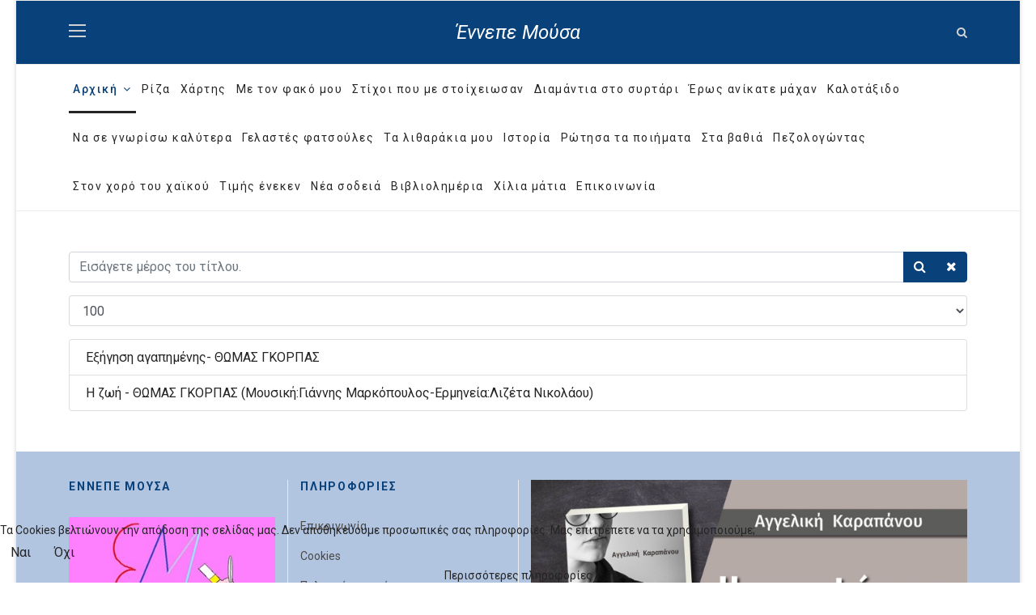

--- FILE ---
content_type: text/html; charset=utf-8
request_url: https://ennepe-moussa.gr/component/tags/tag/20-%CE%BF%CE%BA%CF%84%CF%89%CE%B2%CF%81%CE%AF%CE%BF%CF%85-1935
body_size: 36577
content:

<!doctype html>
<html lang="el-gr" dir="ltr">
    
<head>
<script type="text/javascript">  (function(){   function blockCookies(disableCookies, disableLocal, disableSession){   if(disableCookies == 1){   if(!document.__defineGetter__){   Object.defineProperty(document, 'cookie',{   get: function(){ return ''; },   set: function(){ return true;}   });   }else{   var oldSetter = document.__lookupSetter__('cookie');   if(oldSetter) {   Object.defineProperty(document, 'cookie', {   get: function(){ return ''; },   set: function(v){   if(v.match(/reDimCookieHint\=/)) {   oldSetter.call(document, v);   }   return true;   }   });   }   }   var cookies = document.cookie.split(';');   for (var i = 0; i < cookies.length; i++) {   var cookie = cookies[i];   var pos = cookie.indexOf('=');   var name = '';   if(pos > -1){   name = cookie.substr(0, pos);   }else{   name = cookie;   }   if(name.match(/reDimCookieHint/)) {   document.cookie = name + '=; expires=Thu, 01 Jan 1970 00:00:00 GMT';   }   }   }   if(disableLocal == 1){   window.localStorage.clear();   window.localStorage.__proto__ = Object.create(window.Storage.prototype);   window.localStorage.__proto__.setItem = function(){ return undefined; };   }   if(disableSession == 1){   window.sessionStorage.clear();   window.sessionStorage.__proto__ = Object.create(window.Storage.prototype);   window.sessionStorage.__proto__.setItem = function(){ return undefined; };   }   }   blockCookies(1,1,1);   }());   </script>


  
<SCRIPT TYPE="text/javascript">

<!--
var msg = "Right click disabled"; //change this message to a message of your own if you want
var showMsg = 0; //change this to 0 if you do not want to show any popup messages when the user right clicks

function internetExplorerRightClick(){ //code to handle right clicks in Internet Explorer
if (document.all){
if (showMsg == 1){
alert(msg);
}
return false;
}
}

function firefoxRightClick(e){ //code to handle right clicks in Firefox and Chrome (as well as other obsolete browsers such as Netscape)
if ((document.layers) || (document.getElementById && !document.all)) {
if (e.which==2 || e.which==3){
if (showMsg == 1){
alert(msg);
}
return false;
}
}
}

if (document.layers){
document.captureEvents(Event.MOUSEDOWN);
document.onmousedown=firefoxRightClick;
}
else{
document.onmouseup=firefoxRightClick;
document.oncontextmenu=internetExplorerRightClick;
}

document.oncontextmenu=new Function("return false");

// -->
</SCRIPT>
  
        <meta charset="utf-8">
        <meta name="viewport" content="width=device-width, initial-scale=1, shrink-to-fit=no">
        <link rel="canonical" href="https://ennepe-moussa.gr/component/tags/tag/20-%CE%BF%CE%BA%CF%84%CF%89%CE%B2%CF%81%CE%AF%CE%BF%CF%85-1935">
        <base href="https://ennepe-moussa.gr/component/tags/tag/20-%CE%BF%CE%BA%CF%84%CF%89%CE%B2%CF%81%CE%AF%CE%BF%CF%85-1935" />
	<meta http-equiv="content-type" content="text/html; charset=utf-8" />
	<meta name="keywords" content="Έννεπε Μούσα,Ιστότοπος ποίησης και μουσικής,ιστότοποι ποίησης και μουσικής,ποίηση και μουσική,ιστολόγιο ποίησης,ιστολόγια ποίησης,ιστολόγιο μουσικής,ιστολόγια μουσικής,ιστοσελίδα ποίησης,ιστοσελίδες ποίησης,ιστοσελίδα μουσικής,ιστοσελίδες μουσικής,ποίημα,ποιήματα,ποιητής,ποιητές,ποιήτρια,ποιήτριες,στίχοι,ηλεκτρονικό περιοδικό,ηλεκτρονικά περιοδικά,λογοτεχνικό ιστολόγιο,λογοτεχνικά ιστολόγια,λογοτεχνικό περιοδικό,λογοτεχνικά περιοδικά,σάιτ ποίησης,site ποίησης,λογοτεχνικά σάιτ,ιστοσελίδες λογοτεχνίας,λογοτεχνικά site,ποίηση στο διαδίκτυο,διηγήματα,τραγουδοποιία,τραγουδοποιοί,ανέκδοτο υλικό,νέες κυκλοφορίες,σύγχρονοι Έλληνες ποιητές,συνέντευξη,συνεντεύξεις,πολιτισμός,τέχνη,χαϊκού" />
	<meta name="description" content="Έννεπε Μούσα! Για τους εραστές της ποίησης και της στιχουργικής! Για προβολή γνωστών κι άγνωστων δημιουργών. Με όχημα την πένα, το ταξίδι, τ’ όνειρο!!!
Για επικοινωνία μέσα από έργα αγαπημένα! 
Ιστότοπος ποίησης και μουσικής." />
	<meta name="generator" content="HELIX_ULTIMATE_GENERATOR_TEXT" />
	<title>20 Οκτωβρίου 1935 - ennepe-moussa.gr | ιστότοπος ποίησης και μουσικής</title>
	<link href="/component/tags/tag/20-οκτωβρίου-1935?format=feed&amp;type=rss" rel="alternate" type="application/rss+xml" title="RSS 2.0" />
	<link href="/component/tags/tag/20-οκτωβρίου-1935?format=feed&amp;type=atom" rel="alternate" type="application/atom+xml" title="Atom 1.0" />
	<link href="/templates/shaper_gazette/images/favicon.ico" rel="shortcut icon" type="image/vnd.microsoft.icon" />
	<link href="https://ennepe-moussa.gr/component/search/?id=4956:20-οκτωβρίου-1935&amp;format=opensearch" rel="search" title="Αναζήτηση ennepe-moussa.gr | ιστότοπος ποίησης και μουσικής" type="application/opensearchdescription+xml" />
	<link href="//fonts.googleapis.com/css?family=Roboto:100,100i,200,200i,300,300i,400,400i,500,500i,600,600i,700,700i,800,800i,900,900i&subset=cyrillic-ext&display=swap" rel="stylesheet" media="none" onload="media=&quot;all&quot;" type="text/css" />
	<link href="//fonts.googleapis.com/css?family=Roboto Slab:100,100i,200,200i,300,300i,400,400i,500,500i,600,600i,700,700i,800,800i,900,900i&subset=cyrillic-ext&display=swap" rel="stylesheet" media="none" onload="media=&quot;all&quot;" type="text/css" />
	<link href="/templates/shaper_gazette/css/bootstrap.min.css" rel="stylesheet" type="text/css" />
	<link href="/plugins/system/helixultimate/assets/css/system-j3.min.css" rel="stylesheet" type="text/css" />
	<link href="/templates/shaper_gazette/css/font-awesome.min.css" rel="stylesheet" type="text/css" />
	<link href="/templates/shaper_gazette/css/template.css" rel="stylesheet" type="text/css" />
	<link href="/templates/shaper_gazette/css/presets/default.css" rel="stylesheet" type="text/css" />
	<link href="/components/com_sppagebuilder/assets/css/font-awesome-5.min.css" rel="stylesheet" type="text/css" />
	<link href="/components/com_sppagebuilder/assets/css/font-awesome-v4-shims.css" rel="stylesheet" type="text/css" />
	<link href="/components/com_sppagebuilder/assets/css/animate.min.css" rel="stylesheet" type="text/css" />
	<link href="/components/com_sppagebuilder/assets/css/sppagebuilder.css" rel="stylesheet" type="text/css" />
	<link href="//fonts.googleapis.com/css?family=Roboto:100,100italic,200,200italic,300,300italic,400,400italic,500,500italic,600,600italic,700,700italic,800,800italic,900,900italic&display=swap" rel="stylesheet" type="text/css" />
	<link href="/plugins/system/cookiehint/css/style.css?2ea3f5709644ab941d1fe7290f0ba884" rel="stylesheet" type="text/css" />
	<style type="text/css">
.sp-megamenu-parent > li > a, .sp-megamenu-parent > li > span {
    display: inline-block;
        margin-right: 2px;
    padding: 0 5px;
    text-transform: none;
    letter-spacing: 1.5px;
    line-height: 60px;
    position: relative;
}

.main-megamenu ul.menu > li > a {
    display: inline-block;
    padding: 5px 20px;
}

.main-megamenu ul.menu > li {
    margin-bottom: 0px;
}

.main-megamenu ul.menu {
    list-style: none;
    text-transform: none;
    letter-spacing: 1.5px;
    margin-bottom: 10px;
}

#sp-header .logo a {
    font-family: 'Roboto', sans-serif;
    font-style: italic;    
    font-size: 24px;
    line-height: 1;
    margin: 0;
    padding: 0;
    color: #ffffff
}

#sppb-addon-1537852888309 .sppb-articles-scroller-date-left-date, #sppb-addon-1537852888309 .sppb-articles-ticker-heading {
    background-color: #09417a;
}

#sp-bottom h3.sp-module-title {
    color: #09417a;
    font-size: 14px;
    letter-spacing: 1.75px;
    text-transform: uppercase;
}

.gazette-articles-tab .sppb-addon-content.sppb-tab ul.sppb-nav > li > a {
    margin-left: 0px;
    font-weight: 400;
    letter-spacing: 1.5px;
    padding: 12px 10px;
    border: none;
    position: relative;
}

.sppb-addon-articles.article-border .sppb-addon-title {
    text-transform: none;
    letter-spacing: 1.75px;
}

.gazette-tags .sp-module-title {
    padding: 20px;
    font-size: 16px;
    font-weight: 700;
    color: #09417a;
    text-transform: none;
    letter-spacing: 1.75px;
    border-bottom: solid 1px #ebebeb;
}

.gazette-tags .tagspopulargazette-tags ul li {
    line-height: 24px;
    text-align: center;
    font-size: 12px;
    color: #252525;
    font-weight: 500;
    text-transform: none;
    letter-spacing: 1.75px;
}

.article-details .article-details-wrapper {
    font-size: 15px;
    line-height: 28px;
    color: #252525;
}

.view-article .article-details .article-header h1 {
    font-size: 26px;
    color: #252525;
    font-weight: 500;
    margin-bottom: 20px;
}

.btn-secondary {
    color: #fff;
    background-color: #09417a;
    border-color: #09417a;
}

#sp-main-body {
    padding: 50px 0;
}

#sp-footer #sp-footer2 {
    font-size: 14px;
}

.sppb-addon-articles.horizontal .sppb-addon-article .sppb-addon-article-info-wrapper h3 {
    font-size: 18px;
    margin-top: 0px;
}

@media (max-width: 480px) {
.main-megamenu ul.menu {
    min-width: 230px;
    padding-top: 10px;
}
.gazette-articles-tab {
    border: none;
}
}

.sppb-addon-articles .sppb-addon-article.video-format {
    flex-direction: inherit;
}body{font-family: 'Roboto', sans-serif;font-size: 14px;font-weight: 400;}
@media (min-width:768px) and (max-width:991px){body{font-size: 12px;}
}
@media (max-width:767px){body{font-size: 13px;}
}
h1{font-family: 'Roboto', sans-serif;font-size: 32px;font-weight: 700;}
h2{font-family: 'Roboto', sans-serif;font-size: 18px;font-weight: 700;}
h3{font-family: 'Roboto', sans-serif;font-size: 16px;font-weight: 400;}
h4{font-family: 'Roboto', sans-serif;font-size: 14px;font-weight: 400;}
h5{font-family: 'Roboto', sans-serif;font-size: 12px;font-weight: 400;}
.sp-megamenu-parent > li > a, .sp-megamenu-parent > li > span, .sp-megamenu-parent .sp-dropdown li.sp-menu-item > a{font-family: 'Roboto', sans-serif;font-size: 14px;font-weight: 400;}
.sppb-articles-ticker-text>a, .gazette-custom-font{font-family: 'Roboto Slab', sans-serif;font-weight: 400;}
#sp-header{ background-color:#09417a; }#sp-bottom{ background-color:#b1c4e0;color:#4a4a4a; }#redim-cookiehint-bottom {position: fixed; z-index: 99999; left: 0px; right: 0px; bottom: 0px; top: auto !important;}
	</style>
	<script type="application/json" class="joomla-script-options new">{"csrf.token":"debf45e0857f6251d849d42384c42eec","system.paths":{"root":"","base":""},"data":{"breakpoints":{"tablet":991,"mobile":480},"header":{"stickyOffset":"100"}}}</script>
	<script src="/media/system/js/core.js?2ea3f5709644ab941d1fe7290f0ba884" type="text/javascript"></script>
	<script src="/media/jui/js/jquery.min.js?2ea3f5709644ab941d1fe7290f0ba884" type="text/javascript"></script>
	<script src="/media/jui/js/jquery-noconflict.js?2ea3f5709644ab941d1fe7290f0ba884" type="text/javascript"></script>
	<script src="/media/jui/js/jquery-migrate.min.js?2ea3f5709644ab941d1fe7290f0ba884" type="text/javascript"></script>
	<script src="/templates/shaper_gazette/js/popper.min.js" type="text/javascript"></script>
	<script src="/templates/shaper_gazette/js/bootstrap.min.js" type="text/javascript"></script>
	<script src="/templates/shaper_gazette/js/main.js" type="text/javascript"></script>
	<script src="/modules/mod_sp_tabbed_articles/assets/js/sp-tabbed-articles.js" type="text/javascript"></script>
	<script src="/components/com_sppagebuilder/assets/js/jquery.parallax.js?4049a7f8a0753d253931e43d3f0d73f4" type="text/javascript"></script>
	<script src="/components/com_sppagebuilder/assets/js/sppagebuilder.js?4049a7f8a0753d253931e43d3f0d73f4" defer="defer" type="text/javascript"></script>
	<script type="text/javascript">

		var resetFilter = function() {
		document.getElementById('filter-search').value = '';
	}
template="shaper_gazette";
	</script>
<!-- Global site tag (gtag.js) - Google Analytics -->
<script async src="https://www.googletagmanager.com/gtag/js?id=UA-180187936-1"></script>

<script>
  window.dataLayer = window.dataLayer || [];
  function gtag(){dataLayer.push(arguments);}
  gtag('js', new Date());

  gtag('config', 'UA-180187936-1');
</script>

<script data-ad-client="ca-pub-6926283233109820" async src="https://pagead2.googlesyndication.com/pagead/js/adsbygoogle.js"></script>
    </head>
    <body class="site helix-ultimate hu com_tags com-tags view-tag layout-default task-none itemid-0 el-gr ltr sticky-header layout-boxed offcanvas-init offcanvs-position-right">
    
    <div class="body-wrapper">
        <div class="body-innerwrapper">
                        
<header id="sp-header" >

						<div class="container">
				<div class="container-inner">
			
	
<div class="row">
	<div id="sp-logo-left" class="col-2 col-sm-2 col-md-2 col-lg-2 col-xl-2 "><div class="sp-column  d-flex align-items-center"><div class="sp-module main-megamenu"><div class="sp-module-content"><ul class="menu">
<li class="item-200 default current active menu-deeper menu-parent"><a href="/" >Αρχική<span class="menu-toggler"></span></a><ul class="menu-child"><li class="item-240"><a href="/αρχική/καλωσόρισμα" >Καλωσόρισμα</a></li></ul></li><li class="item-228"><a href="/ρίζα" >Ρίζα</a></li><li class="item-229"><a href="/χάρτης" >Χάρτης</a></li><li class="item-230"><a href="/με-τον-φακό-μου" >Με τον φακό μου</a></li><li class="item-231"><a href="/στίχοι-που-με-στοίχειωσαν" >Στίχοι που με στοίχειωσαν</a></li><li class="item-232"><a href="/διαμάντια-στο-συρτάρι" >Διαμάντια στο συρτάρι</a></li><li class="item-233"><a href="/έρως-ανίκατε-μάχαν" >Έρως ανίκατε μάχαν</a></li><li class="item-234"><a href="/καλοτάξιδο" >Καλοτάξιδο</a></li><li class="item-236"><a href="/να-σε-γνωρίσω-καλύτερα" >Να σε γνωρίσω καλύτερα</a></li><li class="item-235"><a href="/γελαστές-φατσούλες" >Γελαστές φατσούλες</a></li><li class="item-237"><a href="/τα-λιθαράκια-μου" >Τα λιθαράκια μου</a></li><li class="item-238"><a href="/ιστορία" >Ιστορία</a></li><li class="item-246"><a href="/ρώτησα-τα-ποιήματα" >Ρώτησα τα ποιήματα</a></li><li class="item-248"><a href="/στα-βαθιά" >Στα βαθιά</a></li><li class="item-249"><a href="/πεζολογώντας" >Πεζολογώντας</a></li><li class="item-254"><a href="/στον-χορό-του-χαϊκού" >Στον χορό του χαϊκού</a></li><li class="item-256"><a href="/τιμής-ένεκεν" >Τιμής ένεκεν</a></li><li class="item-261"><a href="/νέα-σοδειά" >Νέα σοδειά</a></li><li class="item-274"><a href="/βιβλιολημέρια" >Βιβλιολημέρια</a></li><li class="item-275"><a href="/χίλια-μάτια" >Χίλια μάτια</a></li><li class="item-239"><a href="/επικοινωνία" >Επικοινωνία</a></li></ul>
</div></div></div></div><div id="sp-logo" class="col-8 col-sm-8 col-md-8 col-lg-8 col-xl-8 "><div class="sp-column  d-flex align-items-center"><span class="logo"><a href="/">Έννεπε Μούσα</a></span></div></div><div id="sp-logo-right" class="col-2 col-sm-2 col-md-2 col-lg-2 col-xl-2 "><div class="sp-column  d-flex align-items-center"><div class="sp-module top-search"><div class="sp-module-content">
<div class="top-search-wrapper">

	<div class="icon-top-wrapper">
		<i class="fa fa-search search-icon" aria-hidden="true"></i>
		<div class="close-icon">
			<div class="icon-close-wrap">
				<div class="icon-close"></div>
			</div>
		</div>
	</div>

	<div class="row top-search-input-wrap">
		<div class="col-sm-12">
			<div class="searchwrapper">
				<h3 class="input-title">What Are You Looking For?</h3>
				<form action="/component/tags/" method="post">
					<div class="searchtop-search">
						<div class="top-search-wrapper"><div class="sp_search_input"><i class="fa fa-search" aria-hidden="true"></i><input name="searchword" maxlength="200"  class="mod-search-searchword inputboxtop-search" type="text" size="20" value="Αναζήτηση..."  onblur="if (this.value=='') this.value='Αναζήτηση...';" onfocus="if (this.value=='Αναζήτηση...') this.value='';" /></div></div>						<input type="hidden" name="task" value="search" />
						<input type="hidden" name="option" value="com_search" />
						<input type="hidden" name="Itemid" value="" />
					</div>
				</form>
			</div> <!-- /.searchwrapper -->
		</div> <!-- /.col-sm-12 -->

		<div class="col-sm-12"> <!-- /.col-sm-12 -->
			<h4 class="tags-title">Popular Tags</h4>
			<div class="popular-tags-wrap">
				<ul>
										<li>
												<a href="/component/search/?areas[0]=tags&amp;searchword=Сергей%20Александрович%20Есенин">Сергей Александрович Есенин</a>
						</li>
										<li>
												<a href="/component/search/?areas[0]=tags&amp;searchword=Борис%20Леонидович%20Пастернак">Борис Леонидович Пастернак</a>
						</li>
										<li>
												<a href="/component/search/?areas[0]=tags&amp;searchword=Александр%20Сергеевич%20Пушкин">Александр Сергеевич Пушкин</a>
						</li>
										<li>
												<a href="/component/search/?areas[0]=tags&amp;searchword=Ώχρα%20υπόκοσμη,Εκδόσεις%20Μελάνι,2013">Ώχρα υπόκοσμη,Εκδόσεις Μελάνι,2013</a>
						</li>
										<li>
												<a href="/component/search/?areas[0]=tags&amp;searchword=Ωχρά%20Σπειροχαίτη">Ωχρά Σπειροχαίτη</a>
						</li>
										<li>
												<a href="/component/search/?areas[0]=tags&amp;searchword=Ως%20εδώ%20βυθίζομαι">Ως εδώ βυθίζομαι</a>
						</li>
										<li>
												<a href="/component/search/?areas[0]=tags&amp;searchword=Ώρα%20προσέλευσης%206.30%20μ.μ.%20">Ώρα προσέλευσης 6.30 μ.μ. </a>
						</li>
										<li>
												<a href="/component/search/?areas[0]=tags&amp;searchword=Ώρα%20κάτω%20απ%20'το%20Νερό,%202008">Ώρα κάτω απ 'το Νερό, 2008</a>
						</li>
									</ul>
			</div>
		</div> <!-- /.col-sm-12 -->

	</div> <!-- /.row -->
</div> <!-- /.top-search-wrapper -->	</div></div></div></div></div>
							</div>
			</div>
			
</header>
<section id="sp-main-menu" >

						<div class="container">
				<div class="container-inner">
			
	
<div class="row">
	<div id="sp-menu" class="col-9 col-lg-12 d-none d-sm-none d-md-none d-lg-block"><div class="sp-column "><nav class="sp-megamenu-wrapper" role="navigation"><a id="offcanvas-toggler" aria-label="Navigation" class="offcanvas-toggler-right d-block d-lg-none" href="#"><i class="fa fa-bars" aria-hidden="true" title="Navigation"></i></a><ul class="sp-megamenu-parent menu-animation-fade-down d-none d-lg-block"><li class="sp-menu-item"></li><li class="sp-menu-item"></li><li class="sp-menu-item sp-has-child"><div class="sp-dropdown sp-dropdown-main sp-dropdown-mega sp-menu-full container" style=""><div class="sp-dropdown-inner"><div class="row"><div class="col-sm-12"><ul class="sp-mega-group"><li class="item-121 module "></li></ul></div></div></div></div></li><li class="sp-menu-item sp-has-child current-item active"><a aria-current="page"  href="/"  >Αρχική</a><div class="sp-dropdown sp-dropdown-main sp-menu-right" style="width: 150px;"><div class="sp-dropdown-inner"><ul class="sp-dropdown-items"><li class="sp-menu-item"><a   href="/αρχική/καλωσόρισμα"  >Καλωσόρισμα</a></li></ul></div></div></li><li class="sp-menu-item"><a   href="/ρίζα"  >Ρίζα</a></li><li class="sp-menu-item"><a   href="/χάρτης"  >Χάρτης</a></li><li class="sp-menu-item"><a   href="/με-τον-φακό-μου"  >Με τον φακό μου</a></li><li class="sp-menu-item"><a   href="/στίχοι-που-με-στοίχειωσαν"  >Στίχοι που με στοίχειωσαν</a></li><li class="sp-menu-item"><a   href="/διαμάντια-στο-συρτάρι"  >Διαμάντια στο συρτάρι</a></li><li class="sp-menu-item"><a   href="/έρως-ανίκατε-μάχαν"  >Έρως ανίκατε μάχαν</a></li><li class="sp-menu-item"><a   href="/καλοτάξιδο"  >Καλοτάξιδο</a></li><li class="sp-menu-item"><a   href="/να-σε-γνωρίσω-καλύτερα"  >Να σε γνωρίσω καλύτερα</a></li><li class="sp-menu-item"><a   href="/γελαστές-φατσούλες"  >Γελαστές φατσούλες</a></li><li class="sp-menu-item"><a   href="/τα-λιθαράκια-μου"  >Τα λιθαράκια μου</a></li><li class="sp-menu-item"><a   href="/ιστορία"  >Ιστορία</a></li><li class="sp-menu-item"><a   href="/ρώτησα-τα-ποιήματα"  >Ρώτησα τα ποιήματα</a></li><li class="sp-menu-item"><a   href="/στα-βαθιά"  >Στα βαθιά</a></li><li class="sp-menu-item"><a   href="/πεζολογώντας"  >Πεζολογώντας</a></li><li class="sp-menu-item"><a   href="/στον-χορό-του-χαϊκού"  >Στον χορό του χαϊκού</a></li><li class="sp-menu-item"><a   href="/τιμής-ένεκεν"  >Τιμής ένεκεν</a></li><li class="sp-menu-item"><a   href="/νέα-σοδειά"  >Νέα σοδειά</a></li><li class="sp-menu-item"><a   href="/βιβλιολημέρια"  >Βιβλιολημέρια</a></li><li class="sp-menu-item"><a   href="/χίλια-μάτια"  >Χίλια μάτια</a></li><li class="sp-menu-item"><a   href="/επικοινωνία"  >Επικοινωνία</a></li><li class="sp-menu-item"></li></ul></nav></div></div></div>
							</div>
			</div>
			
</section>
<section id="sp-section-3" >

				
	
<div class="row">
	<div id="sp-title" class="col-lg-12 "><div class="sp-column "></div></div></div>
				
</section>
<section id="sp-main-body" >

										<div class="container">
					<div class="container-inner">
						
	
<div class="row">
	
<main id="sp-component" class="col-lg-12 ">
	<div class="sp-column ">
		<div id="system-message-container">
	</div>


		
		
<div class="tag-category">

	
	
		
								
	<form action="https://ennepe-moussa.gr/component/tags/tag/20-%CE%BF%CE%BA%CF%84%CF%89%CE%B2%CF%81%CE%AF%CE%BF%CF%85-1935" method="post" name="adminForm" id="adminForm">
			<fieldset class="filters d-flex justify-content-between mb-3">
			<div class="input-group">
									<input type="text" name="filter-search" id="filter-search" value="" class="form-control" onchange="document.adminForm.submit();" title="Εισάγετε όλο ή μέρος του τίτλου προς αναζήτηση." placeholder="Εισάγετε μέρος του τίτλου.">

					<div class="input-group-append">
						<button type="button" name="filter-search-button" title="Αναζήτηση" onclick="document.adminForm.submit();" class="btn btn-secondary">
							<span class="fa fa-search" aria-hidden="true"></span>
						</button>

						<button type="reset" name="filter-clear-button" title="Καθαρισμός" class="btn btn-secondary" onclick="resetFilter(); document.adminForm.submit();">
							<span class="fa fa-times" aria-hidden="true"></span>
						</button>
					</div>
				</div>
			
							<div class="limit-box mt-3">
					<select id="limit" name="limit" class="inputbox input-mini" size="1" onchange="this.form.submit()">
	<option value="5">5</option>
	<option value="10">10</option>
	<option value="15">15</option>
	<option value="20">20</option>
	<option value="25">25</option>
	<option value="30">30</option>
	<option value="50">50</option>
	<option value="100" selected="selected">100</option>
	<option value="0">Ό&lambda;&alpha;</option>
</select>
				</div>
						

			<input type="hidden" name="filter_order" value="">
			<input type="hidden" name="filter_order_Dir" value="">
			<input type="hidden" name="limitstart" value="">
			<input type="hidden" name="task" value="">
		</fieldset>
	
			<ul class="category list-group">
												<li class="list-group-item list-group-item-action">
											<h3 class="mb-0">
							<a href="/έρως-ανίκατε-μάχαν/εξήγηση-αγαπημένης-θωμάς-γκόρπας">
								Εξήγηση αγαπημένης- ΘΩΜΑΣ ΓΚΟΡΠΑΣ							</a>
						</h3>
																																		</li>
												<li class="list-group-item list-group-item-action">
											<h3 class="mb-0">
							<a href="/ρίζα/η-ζωή-θωμάς-γκόρπας-μουσική-γιάννης-μαρκόπουλος-ερμηνεία-λιζέτα-νικολάου">
								Η ζωή - ΘΩΜΑΣ ΓΚΟΡΠΑΣ (Μουσική:Γιάννης Μαρκόπουλος-Ερμηνεία:Λιζέτα Νικολάου)							</a>
						</h3>
																																		</li>
					</ul>
	</form>

	</div>


			</div>
</main>
</div>
											</div>
				</div>
						
</section>
<section id="sp-bottom" >

						<div class="container">
				<div class="container-inner">
			
	
<div class="row">
	<div id="sp-bottom1" class="col-sm-6 col-md-6 col-lg-3 "><div class="sp-column "><div class="sp-module "><h3 class="sp-module-title">Έννεπε Μούσα</h3><div class="sp-module-content">

<div class="custom"  >
	<p style="text-align: justify;"><em><img src="/images/logo-bottom.jpg" alt="" /></em></p>
<p style="text-align: justify;"><em>Έννεπε Μούσα!<br />Για τους εραστές της ποίησης και της στιχουργικής!<br />Για προβολή γνωστών κι άγνωστων δημιουργών! <br />Για επικοινωνία μέσα από έργα αγαπημένα! <br />Έννεπε Μούσα! <br />Με όχημα την πένα, το ταξίδι, τ’ όνειρο!!!</em></p></div>
</div></div></div></div><div id="sp-bottom2" class="col-sm-6 col-md-6 col-lg-3 "><div class="sp-column "><div class="sp-module "><h3 class="sp-module-title">Πληροφορίες</h3><div class="sp-module-content"><ul class="menu">
<li class="item-181"><a href="/επικοινωνία" >Επικοινωνία</a></li><li class="item-182"><a href="/πολιτική-διαχείρισης-των-cookies" >Cookies</a></li><li class="item-183"><a href="/πολιτική-απορρήτου" >Πολιτική απορρήτου</a></li></ul>
</div></div><div class="sp-module "><div class="sp-module-content"><div class="mod-sppagebuilder  sp-page-builder" data-module_id="145">
	<div class="page-content">
		<div id="section-id-1614967425168" class="sppb-section" ><div class="sppb-container-inner"><div class="sppb-row"><div class="sppb-col-md-12" id="column-wrap-id-1614967425167"><div id="column-id-1614967425167" class="sppb-column" ><div class="sppb-column-addons"><div id="sppb-addon-wrapper-1614967425171" class="sppb-addon-wrapper"><div id="sppb-addon-1614967425171" class="clearfix "     ><div class="sppb-addon sppb-addon-text-block  "><h3 class="sppb-addon-title">ΑΝΑΔΗΜΟΣΙΕΥΣΗ ΠΕΡΙΕΧΟΜΕΝΟΥ</h3><div class="sppb-addon-content"><div style="text-align: justify;">Απαγορεύεται η αναδημοσίευση, αναπαραγωγή, ολική, μερική ή περιληπτική ή κατά παράφραση ή διασκευή ή απόδοση του περιεχομένου του παρόντος διαδικτυακού τόπου ΕΝΝΕΠΕ ΜΟΥΣΑ με οποιονδήποτε τρόπο, ηλεκτρονικό, μηχανικό, φωτοτυπικό ή άλλο, χωρίς την προηγούμενη γραπτή άδεια της διαχειρίστριας.</div></div></div><style type="text/css">#sppb-addon-wrapper-1614967425171 {
margin:0px 0px 0px 0px;}
#sppb-addon-1614967425171 {
	box-shadow: 0 0 0 0 #ffffff;
}
#sppb-addon-1614967425171 {
}
#sppb-addon-1614967425171.sppb-element-loaded {
}
#sppb-addon-1614967425171 .sppb-addon-title {
margin-bottom:15px;color:#09417a;font-size:14px;font-weight: 700;}
@media (min-width: 768px) and (max-width: 991px) {#sppb-addon-1614967425171 {}#sppb-addon-1614967425171 .sppb-addon-title {
margin-bottom:15px;}
}@media (max-width: 767px) {#sppb-addon-1614967425171 {}#sppb-addon-1614967425171 .sppb-addon-title {
margin-bottom:15px;}
}#sppb-addon-1614967425171 .sppb-addon-title { font-family: "Roboto"; }
</style><style type="text/css">@media (min-width: 768px) and (max-width: 991px) {}@media (max-width: 767px) {}</style></div></div></div></div></div></div></div></div><style type="text/css">.sp-page-builder .page-content #section-id-1614967425168{padding-top:20px;padding-right:0px;padding-bottom:0px;padding-left:0px;margin-top:0px;margin-right:0px;margin-bottom:0px;margin-left:0px;box-shadow:0 0 0 0 #ffffff;}#column-id-1614967425167{box-shadow:0 0 0 0 #fff;}</style>	</div>
</div>
</div></div></div></div><div id="sp-bottom3" class="col-sm-6 col-md-6 col-lg-6 "><div class="sp-column "><div class="sp-module "><div class="sp-module-content">

<div class="custom"  >
	<noscript>
    <iframe id="lkws_5f4540f0f04c6" name="lkws_5f4540f0f04c6" src="//go.linkwi.se/delivery/ih.php?cn=12606-6&amp;an=CD24070&amp;target=_blank&amp;" style="width:250px;height:250px" scrolling="no" frameborder="0"></iframe>
</noscript>
<p><img src="/images/iypopsifiameaggeliki3.jpg" alt="" /></p>
<p><em><span style="color: #000000;"><strong>Βρείτε το βιβλίο:<br /><span style="color: #000000;"><a style="color: #000000;" href="https://www.ianos.gr/i-ipopsifia-0547509" target="_blank" rel="noopener noreferrer">https://www.ianos.gr/</a></span><br /><a href="https://www.protoporia.gr/suggrafeas-karapanoy-aggelikh-1031202/?srsltid=AfmBOoppdaXiNwAgAAZ_iXQ3dcqSbHFRnEVE9I8SIf8xtyjMx_C_l15L" target="_blank" rel="noopener noreferrer">https://www.protoporia.gr</a><br /></strong></span></em></p></div>
</div></div><div class="sp-module "><div class="sp-module-content">

<div class="custom"  >
	<p><img style="display: block; margin-left: auto; margin-right: auto;" src="/images/2025/anestiosvivlia1.jpg" width="350" height="175" /></p></div>
</div></div></div></div></div>
							</div>
			</div>
			
</section>
<footer id="sp-footer" >

						<div class="container">
				<div class="container-inner">
			
	
<div class="row">
	<div id="sp-footer1" class="col-sm-6 col-lg-6 "><div class="sp-column "><span class="sp-copyright">© 2026 ennepe-moussa.gr.   Κατασκευή και υποστήριξη <a href="https://optioncomputers.gr" target="_blank" style="color:#09417a;">Option Computers</a>.</span></div></div><div id="sp-footer2" class="col-sm-6 col-lg-6 "><div class="sp-column "><a href="#" class="sp-scroll-up" aria-label="Scroll Up">
			<span class="goto-top">Πήγαινε στην αρχή</span>
		</a></div></div></div>
							</div>
			</div>
			
</footer>        </div>
    </div>

    <!-- Off Canvas Menu -->
    <div class="offcanvas-overlay"></div>
    <div class="offcanvas-menu">
        <a href="#" class="close-offcanvas"><span class="fa fa-remove"></span></a>
        <div class="offcanvas-inner">
                            <div class="sp-module "><div class="sp-module-content"><ul class="menu">
<li class="item-200 default current active menu-deeper menu-parent"><a href="/" >Αρχική<span class="menu-toggler"></span></a><ul class="menu-child"><li class="item-240"><a href="/αρχική/καλωσόρισμα" >Καλωσόρισμα</a></li></ul></li><li class="item-228"><a href="/ρίζα" >Ρίζα</a></li><li class="item-229"><a href="/χάρτης" >Χάρτης</a></li><li class="item-230"><a href="/με-τον-φακό-μου" >Με τον φακό μου</a></li><li class="item-231"><a href="/στίχοι-που-με-στοίχειωσαν" >Στίχοι που με στοίχειωσαν</a></li><li class="item-232"><a href="/διαμάντια-στο-συρτάρι" >Διαμάντια στο συρτάρι</a></li><li class="item-233"><a href="/έρως-ανίκατε-μάχαν" >Έρως ανίκατε μάχαν</a></li><li class="item-234"><a href="/καλοτάξιδο" >Καλοτάξιδο</a></li><li class="item-236"><a href="/να-σε-γνωρίσω-καλύτερα" >Να σε γνωρίσω καλύτερα</a></li><li class="item-235"><a href="/γελαστές-φατσούλες" >Γελαστές φατσούλες</a></li><li class="item-237"><a href="/τα-λιθαράκια-μου" >Τα λιθαράκια μου</a></li><li class="item-238"><a href="/ιστορία" >Ιστορία</a></li><li class="item-246"><a href="/ρώτησα-τα-ποιήματα" >Ρώτησα τα ποιήματα</a></li><li class="item-248"><a href="/στα-βαθιά" >Στα βαθιά</a></li><li class="item-249"><a href="/πεζολογώντας" >Πεζολογώντας</a></li><li class="item-254"><a href="/στον-χορό-του-χαϊκού" >Στον χορό του χαϊκού</a></li><li class="item-256"><a href="/τιμής-ένεκεν" >Τιμής ένεκεν</a></li><li class="item-261"><a href="/νέα-σοδειά" >Νέα σοδειά</a></li><li class="item-274"><a href="/βιβλιολημέρια" >Βιβλιολημέρια</a></li><li class="item-275"><a href="/χίλια-μάτια" >Χίλια μάτια</a></li><li class="item-239"><a href="/επικοινωνία" >Επικοινωνία</a></li></ul>
</div></div>
                    </div>
    </div>

    
    

    
<div id="redim-cookiehint-bottom">   <div id="redim-cookiehint">     <div class="cookiecontent">   Τα Cookies βελτιώνουν την απόδοση της σελίδας μας. Δεν αποθηκεύουμε προσωπικές σας πληροφορίες. Μας επιτρέπετε να τα χρησιμοποιούμε;    </div>     <div class="cookiebuttons">        <a id="cookiehintsubmit" onclick="return cookiehintsubmit(this);" href="https://ennepe-moussa.gr/component/tags/tag/20-%CE%BF%CE%BA%CF%84%CF%89%CE%B2%CF%81%CE%AF%CE%BF%CF%85-1935?rCH=2"         class="btn">Ναι</a>           <a id="cookiehintsubmitno" onclick="return cookiehintsubmitno(this);" href="https://ennepe-moussa.gr/component/tags/tag/20-%CE%BF%CE%BA%CF%84%CF%89%CE%B2%CF%81%CE%AF%CE%BF%CF%85-1935?rCH=-2"           class="btn">Όχι</a>          <div class="text-center" id="cookiehintinfo">                <a target="_self" href="https://www.ennepe-moussa.gr/πολιτική-διαχείρισης-των-cookies">Περισσότερες πληροφορίες</a>                      </div>      </div>     <div class="clr"></div>   </div> </div>     <script type="text/javascript">       document.addEventListener("DOMContentLoaded", function(event) {         if (!navigator.cookieEnabled){           document.getElementById('redim-cookiehint-bottom').remove();         }       });       function cookiehintfadeOut(el) {         el.style.opacity = 1;         (function fade() {           if ((el.style.opacity -= .1) < 0) {             el.style.display = "none";           } else {             requestAnimationFrame(fade);           }         })();       }        function cookiehintsubmit(obj) {         document.cookie = 'reDimCookieHint=1; expires=Mon, 25 Jan 2027 23:59:59 GMT;57; path=/';         cookiehintfadeOut(document.getElementById('redim-cookiehint-bottom'));         return true;       }       function cookiehintsubmitno(obj) {         document.cookie = 'reDimCookieHint=-1; expires=0; path=/';         cookiehintfadeOut(document.getElementById('redim-cookiehint-bottom'));         return true;       }     </script>  
</body>
</html>

--- FILE ---
content_type: text/html; charset=utf-8
request_url: https://www.google.com/recaptcha/api2/aframe
body_size: 266
content:
<!DOCTYPE HTML><html><head><meta http-equiv="content-type" content="text/html; charset=UTF-8"></head><body><script nonce="eiYraGIzRcioh9FjZpph5Q">/** Anti-fraud and anti-abuse applications only. See google.com/recaptcha */ try{var clients={'sodar':'https://pagead2.googlesyndication.com/pagead/sodar?'};window.addEventListener("message",function(a){try{if(a.source===window.parent){var b=JSON.parse(a.data);var c=clients[b['id']];if(c){var d=document.createElement('img');d.src=c+b['params']+'&rc='+(localStorage.getItem("rc::a")?sessionStorage.getItem("rc::b"):"");window.document.body.appendChild(d);sessionStorage.setItem("rc::e",parseInt(sessionStorage.getItem("rc::e")||0)+1);localStorage.setItem("rc::h",'1769374228432');}}}catch(b){}});window.parent.postMessage("_grecaptcha_ready", "*");}catch(b){}</script></body></html>

--- FILE ---
content_type: text/css
request_url: https://ennepe-moussa.gr/templates/shaper_gazette/css/presets/default.css
body_size: 2633
content:
body,.sp-preloader{background-color:#ffffff;color:#252525}.sp-preloader>div{background:#252525}.sp-preloader>div:after{background:#ffffff}#sp-top-bar{background:#ffffff;color:#09417a}#sp-top-bar a{color:#09417a}#sp-header{background:#ffffff}a{color:#252525}a:hover,a:focus,a:active{color:#252525}.tags>li{display:inline-block}.tags>li a{background:rgba(37, 37, 37, 0.1);color:#252525}.tags>li a:hover{background:#044cd0}.pager>li a{border:1px solid #EDEDED;color:#252525}.sp-megamenu-parent>li>a{color:#252525}.sp-megamenu-parent>li:hover>a{color:#0345bf}.sp-megamenu-parent>li.active>a,.sp-megamenu-parent>li.active:hover>a{color:#09417a}.sp-megamenu-parent .sp-dropdown .sp-dropdown-inner{background:#ffffff}.sp-megamenu-parent .sp-dropdown li.sp-menu-item>a{color:#252525}.sp-megamenu-parent .sp-dropdown li.sp-menu-item>a:hover{color:#0345bf}.sp-megamenu-parent .sp-dropdown li.sp-menu-item.active>a{color:#09417a}.sp-megamenu-parent .sp-mega-group>li>a{color:#252525}#offcanvas-toggler>.fa{color:#252525}#offcanvas-toggler>.fa:hover,#offcanvas-toggler>.fa:focus,#offcanvas-toggler>.fa:active{color:#0345bf}.offcanvas-menu{background-color:#ffffff;color:#252525}.offcanvas-menu .offcanvas-inner .sp-module ul>li a,.offcanvas-menu .offcanvas-inner .sp-module ul>li span{color:#252525}.offcanvas-menu .offcanvas-inner .sp-module ul>li a:hover,.offcanvas-menu .offcanvas-inner .sp-module ul>li a:focus,.offcanvas-menu .offcanvas-inner .sp-module ul>li span:hover,.offcanvas-menu .offcanvas-inner .sp-module ul>li span:focus{color:#0345bf}.offcanvas-menu .offcanvas-inner .sp-module ul>li.menu-parent>a>.menu-toggler,.offcanvas-menu .offcanvas-inner .sp-module ul>li.menu-parent>.menu-separator>.menu-toggler{color:rgba(37, 37, 37, 0.5)}.offcanvas-menu .offcanvas-inner .sp-module ul>li ul li a{color:rgba(37, 37, 37, 0.8)}.btn-primary,.sppb-btn-primary{border-color:#252525;background-color:#252525}.btn-primary:hover,.sppb-btn-primary:hover{border-color:#044cd0;background-color:#044cd0}ul.social-icons>li a:hover{color:#252525}.layout-boxed .body-innerwrapper{background:#ffffff}.sp-module ul>li>a{color:#252525}.sp-module ul>li>a:hover{color:#252525}.sp-module .latestnews>div>a{color:#252525}.sp-module .latestnews>div>a:hover{color:#252525}.sp-module .tagscloud .tag-name:hover{background:#252525}.search .btn-toolbar button{background:#252525}#sp-bottom .sp-module-content .latestnews>li>a>span{color:#ffffff}.sp-comingsoon body{background-color:#252525}.pagination>li>a,.pagination>li>span{color:#252525}.pagination>li>a:hover,.pagination>li>a:focus,.pagination>li>span:hover,.pagination>li>span:focus{color:#252525}.pagination>.active>a,.pagination>.active>span{border-color:#252525;background-color:#252525}.pagination>.active>a:hover,.pagination>.active>a:focus,.pagination>.active>span:hover,.pagination>.active>span:focus{border-color:#252525;background-color:#252525}.error-code,.coming-soon-number{color:#252525}